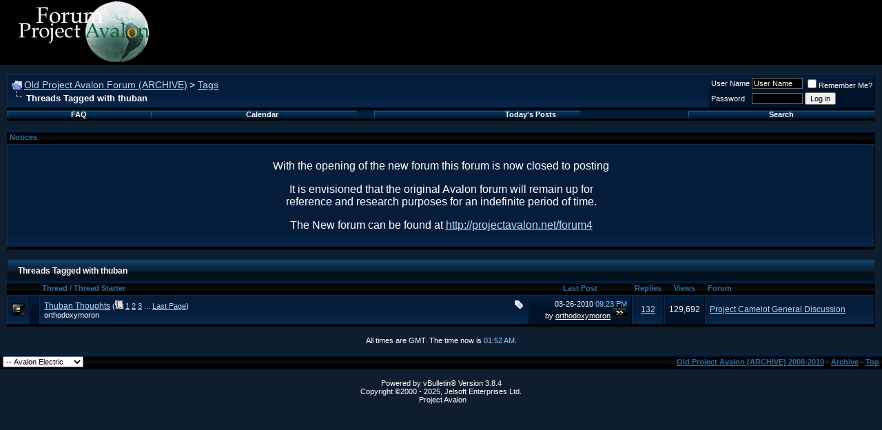

--- FILE ---
content_type: text/html; charset=ISO-8859-1
request_url: https://www.projectavalon.net/forum/tags.php?s=8db96040788f50b2e2cda655bb030fb8&tag=thuban
body_size: 7761
content:
<!DOCTYPE html PUBLIC "-//W3C//DTD XHTML 1.0 Transitional//EN" "http://www.w3.org/TR/xhtml1/DTD/xhtml1-transitional.dtd">
<html xmlns="http://www.w3.org/1999/xhtml" dir="ltr" lang="en">
<head>
<meta http-equiv="Content-Type" content="text/html; charset=ISO-8859-1" />
<meta name="generator" content="vBulletin 3.8.4" />

<meta name="keywords" content="Bill Ryan, Kerry Cassidy, Kerry Lynn Cassidy, Kerry Lyn Cassidy, Avalon, Project Avalon, Avalon Project, Ground Crew, groundcrew@projectavalon.net, George Green, community, communities, survival, resources, network, networking, forum, support@projectcamelot.org, Camelot, Camelot Project, Project Camelot" />
<meta name="description" content="Project Avalon Forum" />


<!-- CSS Stylesheet -->
<style type="text/css" id="vbulletin_css">
/**
* vBulletin 3.8.4 CSS
* Style: 'Avalon Electric'; Style ID: 13
*/
body
{
	background: #0f1e2e;
	color: white;
	font: 12px verdana, geneva, lucida, 'lucida grande', arial, helvetica, sans-serif;
	margin: 0px 0px 10px 0px;
	padding: 0px;
}
a:link, body_alink
{
	color: white;
	text-decoration: underline;
}
a:visited, body_avisited
{
	color: white;
	text-decoration: underline;
}
a:hover, a:active, body_ahover
{
	color: white;
	text-decoration: none;
}
.page
{
	color: white;
}
td, th, p, li
{
	font-family: verdana, geneva, lucida, 'lucida grande', arial, helvetica, sans-serif;
}
.tborder
{
	background: #112c4c;
	color: #000000;
	border-bottom: 3px solid #000000;
}
.tcat
{
	background: #05121d url(electric/gradients/gradient_tcat.gif) repeat-x top left;
	color: white;
	font: bold 12px verdana, geneva, lucida, 'lucida grande', arial, helvetica, sans-serif;
	height: 29px;
	line-height: 29px;
	padding: 3px 6px 0px 15px;
	border-left: #071a2b 1px solid;
	border-right: #071a2b 1px solid;.
}
.tcat a:link, .tcat_alink
{
	color: #ffffff;
	text-decoration: none;
}
.tcat a:visited, .tcat_avisited
{
	color: #ffffff;
	text-decoration: none;
}
.tcat a:hover, .tcat a:active, .tcat_ahover
{
	color: #ffffff;
	text-decoration: underline;
}
.thead
{
	background: #000000 url(electric/gradients/gradient_thead.gif) repeat-x top left;
	color: #316B9F;
	font: bold 11px arial, tahoma, verdana, geneva, lucida, 'lucida grande', helvetica, sans-serif;
}
.thead a:link, .thead_alink
{
	color: #316B9F;
}
.thead a:visited, .thead_avisited
{
	color: #316B9F;
}
.thead a:hover, .thead a:active, .thead_ahover
{
	color: #316B9F;
}
.tfoot
{
	background: #000000 url(electric/gradients/gradient_thead.gif) repeat-x top left;
	color: #316B9F;
	font: 11px arial, tahoma, verdana, geneva, lucida, 'lucida grande', helvetica, sans-serif;
		height: 22px;
		padding: 0 4px;
}
.tfoot a:link, .tfoot_alink
{
	color: #316B9F;
}
.tfoot a:visited, .tfoot_avisited
{
	color: #316B9F;
}
.tfoot a:hover, .tfoot a:active, .tfoot_ahover
{
	color: #316B9F;
}
.alt1, .alt1Active
{
	background: #051d3a url(electric/misc/alt1.gif) repeat-x bottom left;
	color: white;
	border-right: #030410 1px solid;
	border-bottom: #030410 1px solid;
	border-top: #112c4c 1px solid;
	border-left: #112c4c 1px solid;
}
.alt1 a:link, .alt1_alink, .alt1Active a:link, .alt1Active_alink
{
	color: #b4d6ff;
	text-decoration: underline;
}
.alt1 a:visited, .alt1_avisited, .alt1Active a:visited, .alt1Active_avisited
{
	color: #b4d6ff;
	text-decoration: underline;
}
.alt1 a:hover, .alt1 a:active, .alt1_ahover, .alt1Active a:hover, .alt1Active a:active, .alt1Active_ahover
{
	color: #b4d6ff;
	text-decoration: none;
}
.alt2, .alt2Active
{
	background: #001328 url(electric/misc/alt2.gif) repeat-x top left;
	color: white;
	border-right: #030410 1px solid;
	border-bottom: #030410 1px solid;
	border-top: #112c4c 1px solid;
	border-left: #112c4c 1px solid;
}
.alt2 a:link, .alt2_alink, .alt2Active a:link, .alt2Active_alink
{
	color: white;
	text-decoration: underline;
}
.alt2 a:visited, .alt2_avisited, .alt2Active a:visited, .alt2Active_avisited
{
	color: white;
	text-decoration: underline;
}
.alt2 a:hover, .alt2 a:active, .alt2_ahover, .alt2Active a:hover, .alt2Active a:active, .alt2Active_ahover
{
	color: white;
	text-decoration: none;
}
.inlinemod
{
	background: #FFFFCC;
	color: #000000;
}
.wysiwyg
{
	background: #051d3a;
	color: white;
	font: 10pt verdana, geneva, lucida, 'lucida grande', arial, helvetica, sans-serif;
}
textarea, .bginput
{
	background: black;
	color: white;
	font: 10pt verdana, geneva, lucida, 'lucida grande', arial, helvetica, sans-serif;
	border: 1px solid #666666;
}
.bginput option, .bginput optgroup
{
	font-size: 10pt;
	font-family: verdana, geneva, lucida, 'lucida grande', arial, helvetica, sans-serif;
}
.button
{
	font: 11px verdana, geneva, lucida, 'lucida grande', arial, helvetica, sans-serif;
}
select
{
	font: 11px verdana, geneva, lucida, 'lucida grande', arial, helvetica, sans-serif;
}
option, optgroup
{
	font-size: 11px;
	font-family: verdana, geneva, lucida, 'lucida grande', arial, helvetica, sans-serif;
}
.smallfont
{
	font: 11px verdana, geneva, lucida, 'lucida grande', arial, helvetica, sans-serif;
}
.time
{
	color: #90c4ff;
}
.navbar
{
	font: 14px verdana, geneva, lucida, 'lucida grande', arial, helvetica, sans-serif;
}
.highlight
{
	color: #FF0000;
	font-weight: bold;
}
.fjsel
{
	background: #3E5C92;
	color: #E0E0F6;
}
.fjdpth0
{
	background: #F7F7F7;
	color: #000000;
}
.panel
{
	background: #051d3a url(electric/misc/alt1.gif) repeat-x bottom left;
	color: white;
	padding: 10px;
	border-right: #030410 1px solid;
	border-bottom: #030410 1px solid;
	border-top: #112c4c 1px solid;
	border-left: #112c4c 1px solid;
}
.panelsurround
{
	background: #001328 url(electric/misc/alt2.gif) repeat-x top left;
	color: white;
	border-right: #030410 1px solid;
	border-bottom: #030410 1px solid;
	border-top: #112c4c 1px solid;
	border-left: #112c4c 1px solid;
}
legend
{
	color: white;
	font: 11px tahoma, verdana, geneva, lucida, 'lucida grande', arial, helvetica, sans-serif;
}
.vbmenu_control
{
	background: #001d3b url(electric/misc/vbmenu.gif) no-repeat top left;
	color: #FFFFFF;
	font: bold 11px tahoma, verdana, geneva, lucida, 'lucida grande', arial, helvetica, sans-serif;
	padding: 0 10px 0 10px;
	white-space: nowrap;
}
.vbmenu_control a:link, .vbmenu_control_alink
{
	color: #FFFFFF;
	text-decoration: none;
}
.vbmenu_control a:visited, .vbmenu_control_avisited
{
	color: #FFFFFF;
	text-decoration: none;
}
.vbmenu_control a:hover, .vbmenu_control a:active, .vbmenu_control_ahover
{
	color: #FFFFFF;
	text-decoration: underline;
}
.vbmenu_popup
{
	background: #0f1e2e;
	color: white;
}
.vbmenu_option
{
	background: #051d3a url(electric/misc/alt1.gif) repeat-x bottom left;
	color: white;
	font: 11px verdana, geneva, lucida, 'lucida grande', arial, helvetica, sans-serif;
	white-space: nowrap;
	cursor: pointer;
	border-right: #030410 1px solid;
	border-bottom: #030410 1px solid;
	border-top: #112c4c 1px solid;
	border-left: #112c4c 1px solid;
}
.vbmenu_option a:link, .vbmenu_option_alink
{
	color: white;
	text-decoration: none;
}
.vbmenu_option a:visited, .vbmenu_option_avisited
{
	color: white;
	text-decoration: none;
}
.vbmenu_option a:hover, .vbmenu_option a:active, .vbmenu_option_ahover
{
	color: white;
	text-decoration: none;
}
.vbmenu_hilite
{
	background: #001328 url(electric/misc/alt2.gif) repeat-x top left;
	color: white;
	font: 11px verdana, geneva, lucida, 'lucida grande', arial, helvetica, sans-serif;
	white-space: nowrap;
	cursor: pointer;
	border-right: #030410 1px solid;
	border-bottom: #030410 1px solid;
	border-top: #112c4c 1px solid;
	border-left: #112c4c 1px solid;
}
.vbmenu_hilite a:link, .vbmenu_hilite_alink
{
	color: white;
	text-decoration: none;
}
.vbmenu_hilite a:visited, .vbmenu_hilite_avisited
{
	color: white;
	text-decoration: none;
}
.vbmenu_hilite a:hover, .vbmenu_hilite a:active, .vbmenu_hilite_ahover
{
	color: white;
	text-decoration: none;
}
/* ***** styling for 'big' usernames on postbit etc. ***** */
.bigusername { font-size: 14pt; }

/* ***** small padding on 'thead' elements ***** */
td.thead, th.thead, div.thead { padding: 4px; }

/* ***** basic styles for multi-page nav elements */
.pagenav a { text-decoration: none; }
.pagenav td { padding: 2px 4px 2px 4px; }

/* ***** de-emphasized text */
.shade, a.shade:link, a.shade:visited { color: #777777; text-decoration: none; }
a.shade:active, a.shade:hover { color: #FF4400; text-decoration: underline; }
.tcat .shade, .thead .shade, .tfoot .shade { color: #DDDDDD; }

/* ***** define margin and font-size for elements inside panels ***** */
.fieldset { margin-bottom: 6px;border:1px solid #0C325F; }
.fieldset, .fieldset td, .fieldset p, .fieldset li { font-size: 11px; }
/* Design Copyright of vBmode.com */

.footer {
background: url(electric/misc/footer.gif) repeat-x;
height: 54px;
padding: 0px 10px 0px 10px;
}

.copyright {
background: url(electric/misc/copyright.gif) no-repeat;
width: 306px;
height: 42px;
padding-top: 12px;
margin: 0 auto;
}

#header-t {
background: #185596 url(electric/misc/header-t.gif) top left repeat-x;
padding: 10px;
}

#header {
background: #052d5a url(electric/misc/header.gif) top left repeat-x;
height: 94px;
padding-left: 13px;
}

#nav {
background: url(electric/misc/nav-bg.gif) top left repeat-x;
height: 102px;
border-right: 1px #141414 solid;
}

.nav-t {
height: 70px;
}

.nav-b {
height: 32px;
background: url(electric/misc/nav-b.gif) top left repeat-x;
}

.nav-bl {
background: url(electric/misc/nav-bl.gif) top left no-repeat;
width: 16px;
height: 32px;
}

.nav-br {
background: url(electric/misc/nav-br.gif) top right no-repeat;
width: 20px;
height: 32px;
}

.nav-l {
background: url(electric/misc/nav-l.gif) top left no-repeat;
width: 326px;
height: 70px;
vertical-align: top;
}

.nav-mid {
background: url(electric/misc/nav.gif) top left repeat-x;
height: 70px;
border-right: 1px #111111 solid;
padding: 0px 10px 0px 5px;
}

.nav-r {
border-left: 1px #242424 solid;
padding: 0px 10px 0px 12px;
width: 235px;
}

.nav-buttons {
margin: 0px;
padding: 9px 0px 0px 16px;
list-style: none;
text-indent: -9999px;
}

.subnav {
font-size: 11px;
color: white;
padding: 2px 4px 2px 4px;
text-align: center;
font-weight: bold;
}

.subnav a:link {
color: white;
text-decoration: none;
}

.subnav a:visited {
color: white;
text-decoration: none;
}

.subnav a:active {
color: white;
text-decoration: none;
}

.subnav a:hover {
color: #b4d6ff;
text-decoration: none;
}

.home {
float: left;
}

.home a:link {
background: url(electric/misc/home.gif) top left no-repeat;
width: 53px;
height: 49px;
display: block;
margin-right: 4px;

}

.home a:visited {
background: url(electric/misc/home.gif) top left no-repeat;
width: 53px;
height: 49px;
display: block;
margin-right: 4px;
}

.home a:hover {
background: url(electric/misc/home-on.gif) top left no-repeat;
}

.usercp {
float: left;
}

.usercp a:link {
background: url(electric/misc/usercp.gif) top left no-repeat;
width: 53px;
height: 49px;
display: block;
margin-right: 4px;
}

.usercp a:visited {
background: url(electric/misc/usercp.gif) top left no-repeat;
width: 53px;
height: 49px;
display: block;
margin-right: 4px;
}

.usercp a:hover {
background: url(electric/misc/usercp-on.gif) top left no-repeat;
}

.members {
float: left;
}

.members a:link {
background: url(electric/misc/members.gif) top left no-repeat;
margin-right: 4px;
width: 53px;
height: 49px;
display: block;
}

.members a:visited {
background: url(electric/misc/members.gif) top left no-repeat;
margin-right: 4px;
width: 53px;
height: 49px;
display: block;
}

.members a:hover {
background: url(electric/misc/members-on.gif) top left no-repeat;
}

.help {
float: left;
}

.help a:link {
background: url(electric/misc/help.gif) top left no-repeat;
width: 53px;
height: 49px;
display: block;
margin-right: 4px;
}

.help a:visited {
background: url(electric/misc/help.gif) top left no-repeat;
width: 53px;
height: 49px;
display: block;
margin-right: 4px;
}

.help a:hover {
background: url(electric/misc/help-on.gif) top left no-repeat;
}

.search {
float: left;
}

.search a:link {
background: url(electric/misc/search.gif) top left no-repeat;
width: 53px;
height: 49px;
display: block;
margin-right: 4px;
}

.search a:visited {
background: url(electric/misc/search.gif) top left no-repeat;
width: 53px;
height: 49px;
display: block;
margin-right: 4px;
}

.search a:hover {
background: url(electric/misc/search-on.gif) top left no-repeat;
}

.usrbit {
background: #051d3a url(electric/misc/alt1.gif) repeat-x bottom left;
border-right: #030410 1px solid;
border-bottom: #030410 1px solid;
border-top: #112c4c 1px solid;
border-left: #112c4c 1px solid;
color: white;
font-size: 11px;
padding: 3px;
margin-bottom: 3px;
text-align: left;
}
</style>
<link rel="stylesheet" type="text/css" href="clientscript/vbulletin_important.css?v=384" />


<!-- / CSS Stylesheet -->

<script type="text/javascript" src="https://ajax.googleapis.com/ajax/libs/yui/2.7.0/build/yahoo-dom-event/yahoo-dom-event.js?v=384"></script>
<script type="text/javascript" src="https://ajax.googleapis.com/ajax/libs/yui/2.7.0/build/connection/connection-min.js?v=384"></script>
<script type="text/javascript">
<!--
var SESSIONURL = "s=adca5b3a94bbcd08ba2c647af2b1e4fe&";
var SECURITYTOKEN = "guest";
var IMGDIR_MISC = "electric/misc";
var vb_disable_ajax = parseInt("0", 10);
// -->
</script>
<script type="text/javascript" src="clientscript/vbulletin_global.js?v=384"></script>
<script type="text/javascript" src="clientscript/vbulletin_menu.js?v=384"></script>


	<link rel="alternate" type="application/rss+xml" title="Old Project Avalon Forum (ARCHIVE) RSS Feed" href="external.php?type=RSS2" />
	
<script type="text/javascript" src="clientscript/ame.js" ></script>
<title>Old Project Avalon Forum (ARCHIVE) - Threads Tagged with thuban</title>

</head>
<body>
<!-- logo -->
<a name="top"></a>

<style type="text/css">
<!--
body {
	margin-left: 0px;
	margin-right: 0px;
	background-image: url();
	margin-top: 0px;
}
body,td,th {
	font-family: Verdana, Arial, Helvetica, sans-serif;
}
.style16 {color: #000000}
a:link {
	color: #663399;
	text-decoration: underline;
}
a:visited {
	color: #663399;
	text-decoration: underline;
}
a:hover {
	color: #660099;
	text-decoration: none;
}
a:active {
	color: #663399;
	text-decoration: underline;
}
.style24 {color: #FF9900}
-->
</style>
</head>

<body onLoad="MM_preloadImages('../images/round_table_rollover_3.gif','../images/tribute_rollover_3.gif','../images/big_picture_rollover_3.gif','../images/shorts_rollover_3.gif','../images/goals_rollover_3.gif','../images/high_praise_rollover_3.gif','../images/get_involved_rollover_3.gif','../images/questions_rollover_3.gif','../images/home_rollover_3.gif','../images/whats_new_rollover_3.gif','../images/special_reports_rollover_3.gif','../images/resources_rollover_3.gif','../images/communities_rollover_3.gif','../images/about_us_rollover_3.gif','../images/sponsors_rollover_3.gif','../images/forum_rollover_3.gif','../images/contact_rollover_3.gif')">

<link rel="icon" href="../favicon.ico" type="image/x-icon"> 
<link rel="shortcut icon" href="../favicon.ico" type="image/x-icon">
<table width="1024" border="0" cellspacing="0" cellpadding="0">
        <tr>
          <table width="100%" border="0" cellspacing="0" cellpadding="0">
          <tr>
            <td>
			<table width="100%" border="0" cellpadding="0" cellspacing="0" bgcolor="#000000">
              <tr>
                <td width="239" height="94" bordercolor="0"><img src="../black_header_logo_narrow.gif" width="239" height="94" align="top">                   </td>
                <td width="1029" valign="middle">
                </p></td>
              </tr>
            </table></td>
          </tr>
          
        </table>

	<!-- /logo -->

<!-- content table -->
<!-- open content container -->

<div align="center">
	<div class="page" style="width:100%; text-align:left">
		<div style="padding:0px 10px 0px 10px" align="left">



<br />

<!-- breadcrumb, login, pm info -->
<table class="tborder" cellpadding="6" cellspacing="0" border="0" width="100%" align="center">
<tr>
	<td class="alt1" width="100%">
		
			<table cellpadding="0" cellspacing="0" border="0">
			<tr valign="bottom">
				<td><a href="#" onclick="history.back(1); return false;"><img src="electric/misc/navbits_start.gif" alt="Go Back" border="0" /></a></td>
				<td>&nbsp;</td>
				<td width="100%"><span class="navbar"><a href="index.php?s=adca5b3a94bbcd08ba2c647af2b1e4fe" accesskey="1">Old Project Avalon Forum (ARCHIVE)</a></span> 
	<span class="navbar">&gt; <a href="tags.php?s=adca5b3a94bbcd08ba2c647af2b1e4fe">Tags</a></span>

</td>
			</tr>
			<tr>
				<td class="navbar" style="font-size:10pt; padding-top:1px" colspan="3"><a href="/forum/tags.php?s=8db96040788f50b2e2cda655bb030fb8&amp;tag=thuban"><img class="inlineimg" src="electric/misc/navbits_finallink_ltr.gif" alt="Reload this Page" border="0" /></a> <strong>
	Threads Tagged with <span class="normal">thuban</span>

</strong></td>
			</tr>
			</table>
		
	</td>

	<td class="alt2" nowrap="nowrap" style="padding:0px">
		<!-- login form -->
		<form action="login.php?do=login" method="post" onsubmit="md5hash(vb_login_password, vb_login_md5password, vb_login_md5password_utf, 0)">
		<script type="text/javascript" src="clientscript/vbulletin_md5.js?v=384"></script>
		<table cellpadding="0" cellspacing="3" border="0">
		<tr>
			<td class="smallfont" style="white-space: nowrap;"><label for="navbar_username">User Name</label></td>
			<td><input type="text" class="bginput" style="font-size: 11px" name="vb_login_username" id="navbar_username" size="10" accesskey="u" tabindex="101" value="User Name" onfocus="if (this.value == 'User Name') this.value = '';" /></td>
			<td class="smallfont" nowrap="nowrap"><label for="cb_cookieuser_navbar"><input type="checkbox" name="cookieuser" value="1" tabindex="103" id="cb_cookieuser_navbar" accesskey="c" />Remember Me?</label></td>
		</tr>
		<tr>
			<td class="smallfont"><label for="navbar_password">Password</label></td>
			<td><input type="password" class="bginput" style="font-size: 11px" name="vb_login_password" id="navbar_password" size="10" tabindex="102" /></td>
			<td><input type="submit" class="button" value="Log in" tabindex="104" title="Enter your username and password in the boxes provided to login, or click the 'register' button to create a profile for yourself." accesskey="s" /></td>
		</tr>
		</table>
		<input type="hidden" name="s" value="adca5b3a94bbcd08ba2c647af2b1e4fe" />
		<input type="hidden" name="securitytoken" value="guest" />
		<input type="hidden" name="do" value="login" />
		<input type="hidden" name="vb_login_md5password" />
		<input type="hidden" name="vb_login_md5password_utf" />
		</form>
		<!-- / login form -->
	</td>

</tr>
</table>
<!-- / breadcrumb, login, pm info -->

<!-- nav buttons bar -->
<div class="tborder" style="padding:0px; border-top-width:0px">
	<table cellpadding="0" cellspacing="0" border="0" width="100%" align="center">
	<tr align="center">
		
		
		
		<td class="vbmenu_control"><a rel="help" href="faq.php?s=adca5b3a94bbcd08ba2c647af2b1e4fe" accesskey="5">FAQ</a></td>
		
			
			
		
		<td class="vbmenu_control"><a href="calendar.php?s=adca5b3a94bbcd08ba2c647af2b1e4fe">Calendar</a></td>
		
			
				
				<td class="vbmenu_control"><a href="search.php?s=adca5b3a94bbcd08ba2c647af2b1e4fe&amp;do=getdaily" accesskey="2">Today's Posts</a></td>
				
				<td class="vbmenu_control"><a id="navbar_search" href="search.php?s=adca5b3a94bbcd08ba2c647af2b1e4fe" accesskey="4" rel="nofollow">Search</a> </td>
			
			
		
		
		
		</tr>
	</table>
</div>
<!-- / nav buttons bar -->

<br />


<form action="profile.php?do=dismissnotice" method="post" id="notices">
<input type="hidden" name="do" value="dismissnotice" />
<input type="hidden" name="securitytoken" value="guest" />
<input type="hidden" id="dismiss_notice_hidden" name="dismiss_noticeid" value="" />
<input type="hidden" name="url" value="/forum/tags.php?tag=thuban" />
	<table class="tborder" cellpadding="6" cellspacing="0" border="0" width="100%" align="center">
	<tr>
		<td class="thead">Notices</td>
	</tr>
	<tr>
		<td class="alt1">
			<div class="navbar_notice" id="navbar_notice_26">
	<html>
<style type="text/css">
<!--
.style3 {font-size: 16px}
.style5 {
	font-size: 16px;
	font-weight: bold;
	font-family: Arial, Helvetica, sans-serif;
}
.style6 {font-family: Arial, Helvetica, sans-serif}
.style7 {font-size: 16px; font-family: Arial, Helvetica, sans-serif; }
-->
</style>
<body>
<p align="center" class="style7">
With the opening of the new forum this forum is now closed to posting</p>
<p align="center" class="style7">
It is envisioned that the original Avalon forum will remain up for <br>
reference and research purposes for an indefinite period of time.</p>
<p align="center" class="style7">
The New  forum can be found at <a href="http://projectavalon.net/forum4">http://projectavalon.net/forum4</a> </p>
</body>
</html>
</div>
		</td>
	</tr>
	</table>
	<br />
</form>





<!-- NAVBAR POPUP MENUS -->

	
	
	
	<!-- header quick search form -->
	<div class="vbmenu_popup" id="navbar_search_menu" style="display:none;margin-top:3px" align="left">
		<table cellpadding="4" cellspacing="1" border="0">
		<tr>
			<td class="thead">Search Forums</td>
		</tr>
		<tr>
			<td class="vbmenu_option" title="nohilite">
				<form action="search.php?do=process" method="post">

					<input type="hidden" name="do" value="process" />
					<input type="hidden" name="quicksearch" value="1" />
					<input type="hidden" name="childforums" value="1" />
					<input type="hidden" name="exactname" value="1" />
					<input type="hidden" name="s" value="adca5b3a94bbcd08ba2c647af2b1e4fe" />
					<input type="hidden" name="securitytoken" value="guest" />
					<div><input type="text" class="bginput" name="query" size="25" tabindex="1001" /><input type="submit" class="button" value="Go" tabindex="1004" /></div>
					<div style="margin-top:6px">
						<label for="rb_nb_sp0"><input type="radio" name="showposts" value="0" id="rb_nb_sp0" tabindex="1002" checked="checked" />Show Threads</label>
						&nbsp;
						<label for="rb_nb_sp1"><input type="radio" name="showposts" value="1" id="rb_nb_sp1" tabindex="1003" />Show Posts</label>
					</div>
				</form>
			</td>
		</tr>
		
		<tr>
			<td class="vbmenu_option"><a href="tags.php?s=adca5b3a94bbcd08ba2c647af2b1e4fe" rel="nofollow">Tag Search</a></td>
		</tr>
		
		<tr>
			<td class="vbmenu_option"><a href="search.php?s=adca5b3a94bbcd08ba2c647af2b1e4fe" accesskey="4" rel="nofollow">Advanced Search</a></td>
		</tr>
		
		</table>
	</div>
	<!-- / header quick search form -->
	
	
	
<!-- / NAVBAR POPUP MENUS -->

<!-- PAGENAV POPUP -->
	<div class="vbmenu_popup" id="pagenav_menu" style="display:none">
		<table cellpadding="4" cellspacing="1" border="0">
		<tr>
			<td class="thead" nowrap="nowrap">Go to Page...</td>
		</tr>
		<tr>
			<td class="vbmenu_option" title="nohilite">
			<form action="index.php" method="get" onsubmit="return this.gotopage()" id="pagenav_form">
				<input type="text" class="bginput" id="pagenav_itxt" style="font-size:11px" size="4" />
				<input type="button" class="button" id="pagenav_ibtn" value="Go" />
			</form>
			</td>
		</tr>
		</table>
	</div>
<!-- / PAGENAV POPUP -->








<form action="inlinemod.php" method="post" id="inlinemodform">
<input type="hidden" name="url" value="" />
<input type="hidden" name="s" value="adca5b3a94bbcd08ba2c647af2b1e4fe" />
<input type="hidden" name="securitytoken" value="guest" />

<table class="tborder" cellpadding="6" cellspacing="0" border="0" width="100%" align="center" id="threadslist">
<tr>
	<td class="tcat" colspan="7">Threads Tagged with <span class="normal">thuban</span></td>
</tr>
<tr>
	
		<td class="thead" colspan="2">&nbsp;</td>
	
	<td class="thead" width="75%">Thread / Thread Starter</td>
	<td class="thead" width="150" align="center" nowrap="nowrap">Last Post</td>
	<td class="thead" align="center" nowrap="nowrap">Replies</td>
	<td class="thead" align="center" nowrap="nowrap">Views</td>
	<td class="thead" width="25%">Forum</td>

	
</tr>

<tr>
	<td class="alt1" id="td_threadstatusicon_20379">
		
		<img src="electric/statusicon/thread_hot.gif" id="thread_statusicon_20379" alt="" border="" />
	</td>
	
		<td class="alt2"><img src="images/icons/icon1.gif" alt="" border="0" /></td>
	

	<td class="alt1" id="td_threadtitle_20379" title="I'm beginning a journey through the abraxasinas thread http://projectavalon.net/forum/showthread.php?t=18900 ...and I'm having a difficult time...">

		
		<div>
			
				<span style="float:right">
					 <img class="inlineimg" src="electric/misc/tag.png" alt="abraxasinas, orthodoxymoron, thuban" /> 
					
					
					
					
					
					
				</span>
			
			
			
			
			
			
			<a href="showthread.php?s=adca5b3a94bbcd08ba2c647af2b1e4fe&amp;t=20379" id="thread_title_20379">Thuban Thoughts</a>
			<span class="smallfont" style="white-space:nowrap">(<img class="inlineimg" src="electric/misc/multipage.gif" alt="Multi-page thread" border="0" />  <a href="showthread.php?s=adca5b3a94bbcd08ba2c647af2b1e4fe&amp;t=20379">1</a> <a href="showthread.php?s=adca5b3a94bbcd08ba2c647af2b1e4fe&amp;t=20379&amp;page=2">2</a> <a href="showthread.php?s=adca5b3a94bbcd08ba2c647af2b1e4fe&amp;t=20379&amp;page=3">3</a> ... <a href="showthread.php?s=adca5b3a94bbcd08ba2c647af2b1e4fe&amp;t=20379&amp;page=6">Last Page</a>)</span>
		</div>

		

		<div class="smallfont">
			
			
				<span style="cursor:pointer" onclick="window.open('member.php?s=adca5b3a94bbcd08ba2c647af2b1e4fe&amp;u=4723', '_self')">orthodoxymoron</span>
			
		</div>

		

	</td>

	
	<td class="alt2" title="Replies: 132, Views: 129,692">
		<div class="smallfont" style="text-align:right; white-space:nowrap">
			03-26-2010 <span class="time">09:23 PM</span><br />
			by <a href="member.php?s=adca5b3a94bbcd08ba2c647af2b1e4fe&amp;find=lastposter&amp;t=20379" rel="nofollow">orthodoxymoron</a>  <a href="showthread.php?s=adca5b3a94bbcd08ba2c647af2b1e4fe&amp;p=261118#post261118"><img class="inlineimg" src="electric/buttons/lastpost.gif" alt="Go to last post" border="0" /></a>
		</div>
	</td>
	

	
		<td class="alt1" align="center"><a href="misc.php?do=whoposted&amp;t=20379" onclick="who(20379); return false;">132</a></td>
		<td class="alt2" align="center">129,692</td>

		
			<td class="alt1"><a href="forumdisplay.php?s=adca5b3a94bbcd08ba2c647af2b1e4fe&amp;f=16">Project Camelot General Discussion</a></td>
		
	

	
</tr>

</table>








</form>



<script type="text/javascript">ame_toggle_view({other : 'true',post : 'true',blog : 'true',group : 'true',vm : 'true',sig : 'true'});</script>

<br />
<div class="smallfont" align="center">All times are GMT. The time now is <span class="time">01:52 AM</span>.</div>
<br />


		</div>
	</div>
</div>

<!-- / close content container -->
<!-- /content area table -->

<form action="index.php" method="get" style="clear:left">

<table cellpadding="6" cellspacing="0" border="0" width="100%" class="page" align="center">
<tr>
	
		<td class="tfoot">
			<select name="styleid" onchange="switch_id(this, 'style')">
				<optgroup label="Quick Style Chooser">
					<option value="1" class="" >-- Default Style</option>
<option value="12" class="" >-- Minty</option>
<option value="13" class="" selected="selected">-- Avalon Electric</option>

				</optgroup>
			</select>
		</td>
	
	
	<td class="tfoot" align="right" width="100%">
		<div class="smallfont">
			<strong>
				
				<a href="http://projectavalon.net">Old Project Avalon (ARCHIVE) 2008-2010</a> -
				
				
				<a href="archive/index.php">Archive</a> -
				
				
				
				<a href="#top" onclick="self.scrollTo(0, 0); return false;">Top</a>
			</strong>
		</div>
	</td>
</tr>
</table>

<br />

<div align="center">
	<div class="smallfont" align="center">
	<!-- Do not remove this copyright notice -->
	Powered by vBulletin&reg; Version 3.8.4<br />Copyright &copy;2000 - 2025, Jelsoft Enterprises Ltd.
	<!-- Do not remove this copyright notice -->
	</div>

	<div class="smallfont" align="center">
	<!-- Do not remove cronimage or your scheduled tasks will cease to function -->
	<img src="https://www.projectavalon.net/forum/cron.php?s=adca5b3a94bbcd08ba2c647af2b1e4fe&amp;rand=1766454756" alt="" width="1" height="1" border="0" />
	<!-- Do not remove cronimage or your scheduled tasks will cease to function -->

	Project Avalon
	</div>
</div>

</form>




<script type="text/javascript">
<!--
	// Main vBulletin Javascript Initialization
	vBulletin_init();
//-->
</script>

</body>
</html>